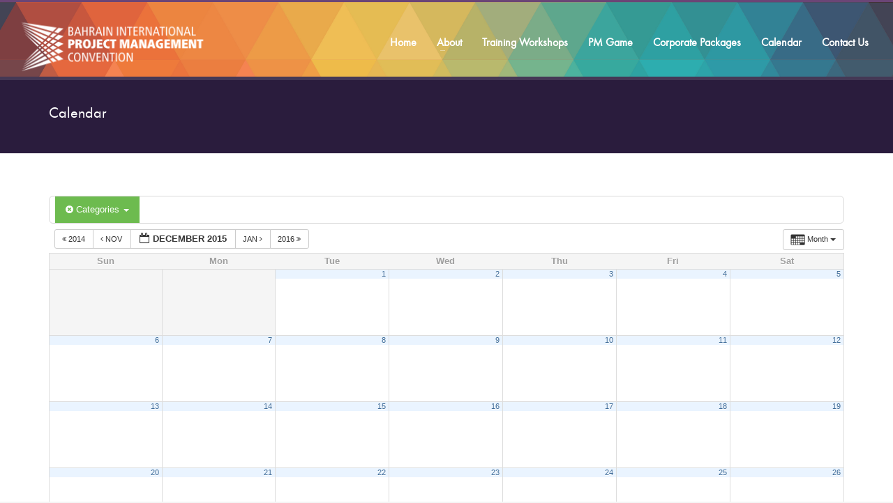

--- FILE ---
content_type: text/html; charset=UTF-8
request_url: https://pmc.bibf.com/calendar/action~month/exact_date~1450731600/cat_ids~17,7/request_format~json/
body_size: 67481
content:
<!DOCTYPE html>
<html lang="en-US">
<head>
<meta charset="UTF-8"/>
<meta name="twitter:widgets:csp" content="on"/>
<link rel="profile" href="https://gmpg.org/xfn/11"/>
<link rel="pingback" href="https://pmc.bibf.com/xmlrpc.php"/>

<meta name='robots' content='index, follow, max-image-preview:large, max-snippet:-1, max-video-preview:-1' />
<!--[if lt IE 9]><script>var rfbwp_ie_8 = true;</script><![endif]-->
	<!-- This site is optimized with the Yoast SEO plugin v26.7 - https://yoast.com/wordpress/plugins/seo/ -->
	<title>Calendar - Bahrain International Project Management Convention Conference</title>
	<link rel="canonical" href="https://pmc.bibf.com/calendar/" />
	<meta property="og:locale" content="en_US" />
	<meta property="og:type" content="article" />
	<meta property="og:title" content="Calendar - Bahrain International Project Management Convention Conference" />
	<meta property="og:url" content="https://pmc.bibf.com/calendar/" />
	<meta property="og:site_name" content="Bahrain International Project Management Convention Conference" />
	<meta property="article:publisher" content="https://www.facebook.com/thebibf/" />
	<meta property="article:modified_time" content="2016-06-20T10:01:57+00:00" />
	<meta name="twitter:card" content="summary_large_image" />
	<meta name="twitter:site" content="@TheBIBF" />
	<script type="application/ld+json" class="yoast-schema-graph">{"@context":"https://schema.org","@graph":[{"@type":"WebPage","@id":"https://pmc.bibf.com/calendar/","url":"https://pmc.bibf.com/calendar/","name":"Calendar - Bahrain International Project Management Convention Conference","isPartOf":{"@id":"https://pmc.bibf.com/#website"},"datePublished":"2016-06-19T11:25:55+00:00","dateModified":"2016-06-20T10:01:57+00:00","breadcrumb":{"@id":"https://pmc.bibf.com/calendar/#breadcrumb"},"inLanguage":"en-US","potentialAction":[{"@type":"ReadAction","target":["https://pmc.bibf.com/calendar/"]}]},{"@type":"BreadcrumbList","@id":"https://pmc.bibf.com/calendar/#breadcrumb","itemListElement":[{"@type":"ListItem","position":1,"name":"Home","item":"https://pmc.bibf.com/"},{"@type":"ListItem","position":2,"name":"Calendar"}]},{"@type":"WebSite","@id":"https://pmc.bibf.com/#website","url":"https://pmc.bibf.com/","name":"Bahrain International Project Management Convention Conference","description":"Bahrain International Project Management Convention Conference","potentialAction":[{"@type":"SearchAction","target":{"@type":"EntryPoint","urlTemplate":"https://pmc.bibf.com/?s={search_term_string}"},"query-input":{"@type":"PropertyValueSpecification","valueRequired":true,"valueName":"search_term_string"}}],"inLanguage":"en-US"}]}</script>
	<!-- / Yoast SEO plugin. -->


<link rel='dns-prefetch' href='//fonts.googleapis.com' />
<link rel="alternate" type="application/rss+xml" title="Bahrain International Project Management Convention Conference &raquo; Feed" href="https://pmc.bibf.com/feed/" />
<link rel="alternate" title="oEmbed (JSON)" type="application/json+oembed" href="https://pmc.bibf.com/wp-json/oembed/1.0/embed?url=https%3A%2F%2Fpmc.bibf.com%2Fcalendar%2F" />
<link rel="alternate" title="oEmbed (XML)" type="text/xml+oembed" href="https://pmc.bibf.com/wp-json/oembed/1.0/embed?url=https%3A%2F%2Fpmc.bibf.com%2Fcalendar%2F&#038;format=xml" />
<style id='wp-img-auto-sizes-contain-inline-css' type='text/css'>
img:is([sizes=auto i],[sizes^="auto," i]){contain-intrinsic-size:3000px 1500px}
/*# sourceURL=wp-img-auto-sizes-contain-inline-css */
</style>
<link rel='stylesheet' id='ai1ec_style-css' href='//pmc.bibf.com/wp-content/plugins/all-in-one-event-calendar/public/themes-ai1ec/vortex/css/ai1ec_parsed_css.css?ver=3.0.0' type='text/css' media='all' />
<link rel='stylesheet' id='zn_all_g_fonts-css' href='//fonts.googleapis.com/css?family=Roboto%3A300%2Cregular%2C700%2C900%7CMontserrat&#038;ver=6.9' type='text/css' media='all' />
<style id='wp-emoji-styles-inline-css' type='text/css'>

	img.wp-smiley, img.emoji {
		display: inline !important;
		border: none !important;
		box-shadow: none !important;
		height: 1em !important;
		width: 1em !important;
		margin: 0 0.07em !important;
		vertical-align: -0.1em !important;
		background: none !important;
		padding: 0 !important;
	}
/*# sourceURL=wp-emoji-styles-inline-css */
</style>
<link rel='stylesheet' id='wp-block-library-css' href='https://pmc.bibf.com/wp-includes/css/dist/block-library/style.min.css?ver=6.9' type='text/css' media='all' />
<style id='global-styles-inline-css' type='text/css'>
:root{--wp--preset--aspect-ratio--square: 1;--wp--preset--aspect-ratio--4-3: 4/3;--wp--preset--aspect-ratio--3-4: 3/4;--wp--preset--aspect-ratio--3-2: 3/2;--wp--preset--aspect-ratio--2-3: 2/3;--wp--preset--aspect-ratio--16-9: 16/9;--wp--preset--aspect-ratio--9-16: 9/16;--wp--preset--color--black: #000000;--wp--preset--color--cyan-bluish-gray: #abb8c3;--wp--preset--color--white: #ffffff;--wp--preset--color--pale-pink: #f78da7;--wp--preset--color--vivid-red: #cf2e2e;--wp--preset--color--luminous-vivid-orange: #ff6900;--wp--preset--color--luminous-vivid-amber: #fcb900;--wp--preset--color--light-green-cyan: #7bdcb5;--wp--preset--color--vivid-green-cyan: #00d084;--wp--preset--color--pale-cyan-blue: #8ed1fc;--wp--preset--color--vivid-cyan-blue: #0693e3;--wp--preset--color--vivid-purple: #9b51e0;--wp--preset--gradient--vivid-cyan-blue-to-vivid-purple: linear-gradient(135deg,rgb(6,147,227) 0%,rgb(155,81,224) 100%);--wp--preset--gradient--light-green-cyan-to-vivid-green-cyan: linear-gradient(135deg,rgb(122,220,180) 0%,rgb(0,208,130) 100%);--wp--preset--gradient--luminous-vivid-amber-to-luminous-vivid-orange: linear-gradient(135deg,rgb(252,185,0) 0%,rgb(255,105,0) 100%);--wp--preset--gradient--luminous-vivid-orange-to-vivid-red: linear-gradient(135deg,rgb(255,105,0) 0%,rgb(207,46,46) 100%);--wp--preset--gradient--very-light-gray-to-cyan-bluish-gray: linear-gradient(135deg,rgb(238,238,238) 0%,rgb(169,184,195) 100%);--wp--preset--gradient--cool-to-warm-spectrum: linear-gradient(135deg,rgb(74,234,220) 0%,rgb(151,120,209) 20%,rgb(207,42,186) 40%,rgb(238,44,130) 60%,rgb(251,105,98) 80%,rgb(254,248,76) 100%);--wp--preset--gradient--blush-light-purple: linear-gradient(135deg,rgb(255,206,236) 0%,rgb(152,150,240) 100%);--wp--preset--gradient--blush-bordeaux: linear-gradient(135deg,rgb(254,205,165) 0%,rgb(254,45,45) 50%,rgb(107,0,62) 100%);--wp--preset--gradient--luminous-dusk: linear-gradient(135deg,rgb(255,203,112) 0%,rgb(199,81,192) 50%,rgb(65,88,208) 100%);--wp--preset--gradient--pale-ocean: linear-gradient(135deg,rgb(255,245,203) 0%,rgb(182,227,212) 50%,rgb(51,167,181) 100%);--wp--preset--gradient--electric-grass: linear-gradient(135deg,rgb(202,248,128) 0%,rgb(113,206,126) 100%);--wp--preset--gradient--midnight: linear-gradient(135deg,rgb(2,3,129) 0%,rgb(40,116,252) 100%);--wp--preset--font-size--small: 13px;--wp--preset--font-size--medium: 20px;--wp--preset--font-size--large: 36px;--wp--preset--font-size--x-large: 42px;--wp--preset--spacing--20: 0.44rem;--wp--preset--spacing--30: 0.67rem;--wp--preset--spacing--40: 1rem;--wp--preset--spacing--50: 1.5rem;--wp--preset--spacing--60: 2.25rem;--wp--preset--spacing--70: 3.38rem;--wp--preset--spacing--80: 5.06rem;--wp--preset--shadow--natural: 6px 6px 9px rgba(0, 0, 0, 0.2);--wp--preset--shadow--deep: 12px 12px 50px rgba(0, 0, 0, 0.4);--wp--preset--shadow--sharp: 6px 6px 0px rgba(0, 0, 0, 0.2);--wp--preset--shadow--outlined: 6px 6px 0px -3px rgb(255, 255, 255), 6px 6px rgb(0, 0, 0);--wp--preset--shadow--crisp: 6px 6px 0px rgb(0, 0, 0);}:where(.is-layout-flex){gap: 0.5em;}:where(.is-layout-grid){gap: 0.5em;}body .is-layout-flex{display: flex;}.is-layout-flex{flex-wrap: wrap;align-items: center;}.is-layout-flex > :is(*, div){margin: 0;}body .is-layout-grid{display: grid;}.is-layout-grid > :is(*, div){margin: 0;}:where(.wp-block-columns.is-layout-flex){gap: 2em;}:where(.wp-block-columns.is-layout-grid){gap: 2em;}:where(.wp-block-post-template.is-layout-flex){gap: 1.25em;}:where(.wp-block-post-template.is-layout-grid){gap: 1.25em;}.has-black-color{color: var(--wp--preset--color--black) !important;}.has-cyan-bluish-gray-color{color: var(--wp--preset--color--cyan-bluish-gray) !important;}.has-white-color{color: var(--wp--preset--color--white) !important;}.has-pale-pink-color{color: var(--wp--preset--color--pale-pink) !important;}.has-vivid-red-color{color: var(--wp--preset--color--vivid-red) !important;}.has-luminous-vivid-orange-color{color: var(--wp--preset--color--luminous-vivid-orange) !important;}.has-luminous-vivid-amber-color{color: var(--wp--preset--color--luminous-vivid-amber) !important;}.has-light-green-cyan-color{color: var(--wp--preset--color--light-green-cyan) !important;}.has-vivid-green-cyan-color{color: var(--wp--preset--color--vivid-green-cyan) !important;}.has-pale-cyan-blue-color{color: var(--wp--preset--color--pale-cyan-blue) !important;}.has-vivid-cyan-blue-color{color: var(--wp--preset--color--vivid-cyan-blue) !important;}.has-vivid-purple-color{color: var(--wp--preset--color--vivid-purple) !important;}.has-black-background-color{background-color: var(--wp--preset--color--black) !important;}.has-cyan-bluish-gray-background-color{background-color: var(--wp--preset--color--cyan-bluish-gray) !important;}.has-white-background-color{background-color: var(--wp--preset--color--white) !important;}.has-pale-pink-background-color{background-color: var(--wp--preset--color--pale-pink) !important;}.has-vivid-red-background-color{background-color: var(--wp--preset--color--vivid-red) !important;}.has-luminous-vivid-orange-background-color{background-color: var(--wp--preset--color--luminous-vivid-orange) !important;}.has-luminous-vivid-amber-background-color{background-color: var(--wp--preset--color--luminous-vivid-amber) !important;}.has-light-green-cyan-background-color{background-color: var(--wp--preset--color--light-green-cyan) !important;}.has-vivid-green-cyan-background-color{background-color: var(--wp--preset--color--vivid-green-cyan) !important;}.has-pale-cyan-blue-background-color{background-color: var(--wp--preset--color--pale-cyan-blue) !important;}.has-vivid-cyan-blue-background-color{background-color: var(--wp--preset--color--vivid-cyan-blue) !important;}.has-vivid-purple-background-color{background-color: var(--wp--preset--color--vivid-purple) !important;}.has-black-border-color{border-color: var(--wp--preset--color--black) !important;}.has-cyan-bluish-gray-border-color{border-color: var(--wp--preset--color--cyan-bluish-gray) !important;}.has-white-border-color{border-color: var(--wp--preset--color--white) !important;}.has-pale-pink-border-color{border-color: var(--wp--preset--color--pale-pink) !important;}.has-vivid-red-border-color{border-color: var(--wp--preset--color--vivid-red) !important;}.has-luminous-vivid-orange-border-color{border-color: var(--wp--preset--color--luminous-vivid-orange) !important;}.has-luminous-vivid-amber-border-color{border-color: var(--wp--preset--color--luminous-vivid-amber) !important;}.has-light-green-cyan-border-color{border-color: var(--wp--preset--color--light-green-cyan) !important;}.has-vivid-green-cyan-border-color{border-color: var(--wp--preset--color--vivid-green-cyan) !important;}.has-pale-cyan-blue-border-color{border-color: var(--wp--preset--color--pale-cyan-blue) !important;}.has-vivid-cyan-blue-border-color{border-color: var(--wp--preset--color--vivid-cyan-blue) !important;}.has-vivid-purple-border-color{border-color: var(--wp--preset--color--vivid-purple) !important;}.has-vivid-cyan-blue-to-vivid-purple-gradient-background{background: var(--wp--preset--gradient--vivid-cyan-blue-to-vivid-purple) !important;}.has-light-green-cyan-to-vivid-green-cyan-gradient-background{background: var(--wp--preset--gradient--light-green-cyan-to-vivid-green-cyan) !important;}.has-luminous-vivid-amber-to-luminous-vivid-orange-gradient-background{background: var(--wp--preset--gradient--luminous-vivid-amber-to-luminous-vivid-orange) !important;}.has-luminous-vivid-orange-to-vivid-red-gradient-background{background: var(--wp--preset--gradient--luminous-vivid-orange-to-vivid-red) !important;}.has-very-light-gray-to-cyan-bluish-gray-gradient-background{background: var(--wp--preset--gradient--very-light-gray-to-cyan-bluish-gray) !important;}.has-cool-to-warm-spectrum-gradient-background{background: var(--wp--preset--gradient--cool-to-warm-spectrum) !important;}.has-blush-light-purple-gradient-background{background: var(--wp--preset--gradient--blush-light-purple) !important;}.has-blush-bordeaux-gradient-background{background: var(--wp--preset--gradient--blush-bordeaux) !important;}.has-luminous-dusk-gradient-background{background: var(--wp--preset--gradient--luminous-dusk) !important;}.has-pale-ocean-gradient-background{background: var(--wp--preset--gradient--pale-ocean) !important;}.has-electric-grass-gradient-background{background: var(--wp--preset--gradient--electric-grass) !important;}.has-midnight-gradient-background{background: var(--wp--preset--gradient--midnight) !important;}.has-small-font-size{font-size: var(--wp--preset--font-size--small) !important;}.has-medium-font-size{font-size: var(--wp--preset--font-size--medium) !important;}.has-large-font-size{font-size: var(--wp--preset--font-size--large) !important;}.has-x-large-font-size{font-size: var(--wp--preset--font-size--x-large) !important;}
/*# sourceURL=global-styles-inline-css */
</style>

<style id='classic-theme-styles-inline-css' type='text/css'>
/*! This file is auto-generated */
.wp-block-button__link{color:#fff;background-color:#32373c;border-radius:9999px;box-shadow:none;text-decoration:none;padding:calc(.667em + 2px) calc(1.333em + 2px);font-size:1.125em}.wp-block-file__button{background:#32373c;color:#fff;text-decoration:none}
/*# sourceURL=/wp-includes/css/classic-themes.min.css */
</style>
<link rel='stylesheet' id='rfbwp-fontawesome-css' href='https://pmc.bibf.com/wp-content/plugins/responsive-flipbook/assets/fonts/font-awesome.css?ver=2.5.0' type='text/css' media='all' />
<link rel='stylesheet' id='rfbwp-et_icons-css' href='https://pmc.bibf.com/wp-content/plugins/responsive-flipbook/assets/fonts/et-icons.css?ver=2.5.0' type='text/css' media='all' />
<link rel='stylesheet' id='rfbwp-et_line-css' href='https://pmc.bibf.com/wp-content/plugins/responsive-flipbook/assets/fonts/et-line.css?ver=2.5.0' type='text/css' media='all' />
<link rel='stylesheet' id='rfbwp-styles-css' href='https://pmc.bibf.com/wp-content/plugins/responsive-flipbook/assets/css/style.min.css?ver=2.5.0' type='text/css' media='all' />
<link rel='stylesheet' id='kallyas-styles-css' href='https://pmc.bibf.com/wp-content/themes/kallyas/style.css?ver=4.20.0' type='text/css' media='all' />
<link rel='stylesheet' id='th-bootstrap-styles-css' href='https://pmc.bibf.com/wp-content/themes/kallyas/css/bootstrap.min.css?ver=4.20.0' type='text/css' media='all' />
<link rel='stylesheet' id='th-theme-template-styles-css' href='https://pmc.bibf.com/wp-content/themes/kallyas/css/template.min.css?ver=4.20.0' type='text/css' media='all' />
<link rel='stylesheet' id='zion-frontend-css' href='https://pmc.bibf.com/wp-content/themes/kallyas/framework/zion-builder/assets/css/znb_frontend.css?ver=1.2.1' type='text/css' media='all' />
<link rel='stylesheet' id='170-layout.css-css' href='https://pmc.bibf.com/wp-content/uploads/zion-builder/cache/170-layout.css?ver=77e69399334cf291788afca8e19b4948' type='text/css' media='all' />
<link rel='stylesheet' id='th-theme-print-stylesheet-css' href='https://pmc.bibf.com/wp-content/themes/kallyas/css/print.css?ver=4.20.0' type='text/css' media='print' />
<link rel='stylesheet' id='th-theme-options-styles-css' href='//pmc.bibf.com/wp-content/uploads/zn_dynamic.css?ver=1745748553' type='text/css' media='all' />
<script type="text/javascript" src="https://pmc.bibf.com/wp-content/plugins/all-in-one-event-calendar/public/js_cache/calendar.js?ver=3.0.0" id="ai1ec_requirejs-js"></script>
<script type="text/javascript" src="https://pmc.bibf.com/wp-includes/js/jquery/jquery.min.js?ver=3.7.1" id="jquery-core-js"></script>
<script type="text/javascript" src="https://pmc.bibf.com/wp-includes/js/jquery/jquery-migrate.min.js?ver=3.4.1" id="jquery-migrate-js"></script>
<script type="text/javascript" id="ion-sound-js-extra">
/* <![CDATA[ */
var mpcthLocalize = {"soundsPath":"https://pmc.bibf.com/wp-content/plugins/responsive-flipbook/assets/sounds/","downloadPath":"https://pmc.bibf.com/wp-content/plugins/responsive-flipbook/includes/download.php?file="};
//# sourceURL=ion-sound-js-extra
/* ]]> */
</script>
<script type="text/javascript" src="https://pmc.bibf.com/wp-content/plugins/responsive-flipbook/assets/js/ion.sound.min.js?ver=2.5.0" id="ion-sound-js"></script>
<script type="text/javascript" src="https://pmc.bibf.com/wp-content/plugins/responsive-flipbook/assets/js/jquery.doubletap.js?ver=2.5.0" id="jquery-doubletab-js"></script>
<script type="text/javascript" src="//pmc.bibf.com/wp-content/plugins/revslider/sr6/assets/js/rbtools.min.js?ver=6.7.29" async id="tp-tools-js"></script>
<script type="text/javascript" src="//pmc.bibf.com/wp-content/plugins/revslider/sr6/assets/js/rs6.min.js?ver=6.7.31" async id="revmin-js"></script>
<link rel="https://api.w.org/" href="https://pmc.bibf.com/wp-json/" /><link rel="alternate" title="JSON" type="application/json" href="https://pmc.bibf.com/wp-json/wp/v2/pages/170" /><link rel="EditURI" type="application/rsd+xml" title="RSD" href="https://pmc.bibf.com/xmlrpc.php?rsd" />
<meta name="generator" content="WordPress 6.9" />
<link rel='shortlink' href='https://pmc.bibf.com/?p=170' />
<script src="https://cmp.osano.com/AzqNJqSNnL4hp1kDH/c70152dc-f218-4e57-a527-bafa9fa78fda/osano.js?language=&variant=three"></script>		<meta name="theme-color"
				content="#6b4576">
				<meta name="viewport" content="width=device-width, initial-scale=1, maximum-scale=1"/>
		
		<!--[if lte IE 8]>
		<script type="text/javascript">
			var $buoop = {
				vs: {i: 10, f: 25, o: 12.1, s: 7, n: 9}
			};

			$buoop.ol = window.onload;

			window.onload = function () {
				try {
					if ($buoop.ol) {
						$buoop.ol()
					}
				}
				catch (e) {
				}

				var e = document.createElement("script");
				e.setAttribute("type", "text/javascript");
				e.setAttribute("src", "https://browser-update.org/update.js");
				document.body.appendChild(e);
			};
		</script>
		<![endif]-->

		<!-- for IE6-8 support of HTML5 elements -->
		<!--[if lt IE 9]>
		<script src="//html5shim.googlecode.com/svn/trunk/html5.js"></script>
		<![endif]-->
		
	<!-- Fallback for animating in viewport -->
	<noscript>
		<style type="text/css" media="screen">
			.zn-animateInViewport {visibility: visible;}
		</style>
	</noscript>
	<meta name="generator" content="Powered by Slider Revolution 6.7.31 - responsive, Mobile-Friendly Slider Plugin for WordPress with comfortable drag and drop interface." />
<link rel="icon" href="https://pmc.bibf.com/wp-content/uploads/2016/08/cropped-imageedit_26_3303101487-32x32.png" sizes="32x32" />
<link rel="icon" href="https://pmc.bibf.com/wp-content/uploads/2016/08/cropped-imageedit_26_3303101487-192x192.png" sizes="192x192" />
<link rel="apple-touch-icon" href="https://pmc.bibf.com/wp-content/uploads/2016/08/cropped-imageedit_26_3303101487-180x180.png" />
<meta name="msapplication-TileImage" content="https://pmc.bibf.com/wp-content/uploads/2016/08/cropped-imageedit_26_3303101487-270x270.png" />
<script>function setREVStartSize(e){
			//window.requestAnimationFrame(function() {
				window.RSIW = window.RSIW===undefined ? window.innerWidth : window.RSIW;
				window.RSIH = window.RSIH===undefined ? window.innerHeight : window.RSIH;
				try {
					var pw = document.getElementById(e.c).parentNode.offsetWidth,
						newh;
					pw = pw===0 || isNaN(pw) || (e.l=="fullwidth" || e.layout=="fullwidth") ? window.RSIW : pw;
					e.tabw = e.tabw===undefined ? 0 : parseInt(e.tabw);
					e.thumbw = e.thumbw===undefined ? 0 : parseInt(e.thumbw);
					e.tabh = e.tabh===undefined ? 0 : parseInt(e.tabh);
					e.thumbh = e.thumbh===undefined ? 0 : parseInt(e.thumbh);
					e.tabhide = e.tabhide===undefined ? 0 : parseInt(e.tabhide);
					e.thumbhide = e.thumbhide===undefined ? 0 : parseInt(e.thumbhide);
					e.mh = e.mh===undefined || e.mh=="" || e.mh==="auto" ? 0 : parseInt(e.mh,0);
					if(e.layout==="fullscreen" || e.l==="fullscreen")
						newh = Math.max(e.mh,window.RSIH);
					else{
						e.gw = Array.isArray(e.gw) ? e.gw : [e.gw];
						for (var i in e.rl) if (e.gw[i]===undefined || e.gw[i]===0) e.gw[i] = e.gw[i-1];
						e.gh = e.el===undefined || e.el==="" || (Array.isArray(e.el) && e.el.length==0)? e.gh : e.el;
						e.gh = Array.isArray(e.gh) ? e.gh : [e.gh];
						for (var i in e.rl) if (e.gh[i]===undefined || e.gh[i]===0) e.gh[i] = e.gh[i-1];
											
						var nl = new Array(e.rl.length),
							ix = 0,
							sl;
						e.tabw = e.tabhide>=pw ? 0 : e.tabw;
						e.thumbw = e.thumbhide>=pw ? 0 : e.thumbw;
						e.tabh = e.tabhide>=pw ? 0 : e.tabh;
						e.thumbh = e.thumbhide>=pw ? 0 : e.thumbh;
						for (var i in e.rl) nl[i] = e.rl[i]<window.RSIW ? 0 : e.rl[i];
						sl = nl[0];
						for (var i in nl) if (sl>nl[i] && nl[i]>0) { sl = nl[i]; ix=i;}
						var m = pw>(e.gw[ix]+e.tabw+e.thumbw) ? 1 : (pw-(e.tabw+e.thumbw)) / (e.gw[ix]);
						newh =  (e.gh[ix] * m) + (e.tabh + e.thumbh);
					}
					var el = document.getElementById(e.c);
					if (el!==null && el) el.style.height = newh+"px";
					el = document.getElementById(e.c+"_wrapper");
					if (el!==null && el) {
						el.style.height = newh+"px";
						el.style.display = "block";
					}
				} catch(e){
					console.log("Failure at Presize of Slider:" + e)
				}
			//});
		  };</script>
<script>
  (function(i,s,o,g,r,a,m){i['GoogleAnalyticsObject']=r;i[r]=i[r]||function(){
  (i[r].q=i[r].q||[]).push(arguments)},i[r].l=1*new Date();a=s.createElement(o),
  m=s.getElementsByTagName(o)[0];a.async=1;a.src=g;m.parentNode.insertBefore(a,m)
  })(window,document,'script','https://www.google-analytics.com/analytics.js','ga');

  ga('create', 'UA-82455721-1', 'auto');
  ga('send', 'pageview');

</script>
<script src="https://cmp.osano.com/AzqNJqSNnL4hp1kDH/c70152dc-f218-4e57-a527-bafa9fa78fda/osano.js"></script><link rel='stylesheet' id='rs-plugin-settings-css' href='//pmc.bibf.com/wp-content/plugins/revslider/sr6/assets/css/rs6.css?ver=6.7.31' type='text/css' media='all' />
<style id='rs-plugin-settings-inline-css' type='text/css'>
#rs-demo-id {}
/*# sourceURL=rs-plugin-settings-inline-css */
</style>
</head>

<body data-rsssl=1  class="wp-singular page-template-default page page-id-170 wp-theme-kallyas res1170 kl-skin--light" itemscope="itemscope" itemtype="https://schema.org/WebPage" >


<div class="login_register_stuff"></div><!-- end login register stuff -->		<div id="fb-root"></div>
		<script>(function (d, s, id) {
			var js, fjs = d.getElementsByTagName(s)[0];
			if (d.getElementById(id)) {return;}
			js = d.createElement(s); js.id = id;
			js.src = "https://connect.facebook.net/en_US/sdk.js#xfbml=1&version=v3.0";
			fjs.parentNode.insertBefore(js, fjs);
		}(document, 'script', 'facebook-jssdk'));</script>
		

<div id="page_wrapper">

<header id="header" class="site-header  style6    header--no-stick headerstyle-xs--image_color  sticky-resize headerstyle--image_color site-header--absolute nav-th--light siteheader-classic siteheader-classic-normal sheader-sh--dark"  >
		<div class="site-header-wrapper sticky-top-area">

		<div class="kl-top-header site-header-main-wrapper clearfix  header-no-top  sh--dark">

			<div class="container siteheader-container header--oldstyles">

				<div class="fxb-row fxb-row-col-sm">

										<div class='fxb-col fxb fxb-center-x fxb-center-y fxb-basis-auto fxb-grow-0'>
								<div id="logo-container" class="logo-container  hasHoverMe logosize--contain zn-original-logo">
			<!-- Logo -->
			<h3 class='site-logo logo ' id='logo'><a href='https://pmc.bibf.com/' class='site-logo-anch'><img class="logo-img site-logo-img" src="https://pmc.bibf.com/wp-content/uploads/2016/08/logo-trans.png"  alt="Bahrain International Project Management Convention Conference" title="Bahrain International Project Management Convention Conference" data-mobile-logo="https://pmc.bibf.com/wp-content/uploads/2016/08/13200-1.png" /></a></h3>			<!-- InfoCard -->
					</div>

							</div>
					
					<div class='fxb-col fxb-basis-auto'>

						


<div class="fxb-row site-header-row site-header-main ">

	<div class='fxb-col fxb fxb-start-x fxb-center-y fxb-basis-auto site-header-col-left site-header-main-left'>
			</div>

	<div class='fxb-col fxb fxb-center-x fxb-center-y fxb-basis-auto site-header-col-center site-header-main-center'>
			</div>

	<div class='fxb-col fxb fxb-end-x fxb-center-y fxb-basis-auto site-header-col-right site-header-main-right'>

		<div class='fxb-col fxb fxb-end-x fxb-center-y fxb-basis-auto site-header-main-right-top'>
								<div class="sh-component main-menu-wrapper" role="navigation" itemscope="itemscope" itemtype="https://schema.org/SiteNavigationElement" >

					<div class="zn-res-menuwrapper">
			<a href="#" class="zn-res-trigger zn-menuBurger zn-menuBurger--3--s zn-menuBurger--anim1 " id="zn-res-trigger">
				<span></span>
				<span></span>
				<span></span>
			</a>
		</div><!-- end responsive menu -->
		<div id="main-menu" class="main-nav mainnav--sidepanel mainnav--active-text mainnav--pointer-dash nav-mm--dark zn_mega_wrapper "><ul id="menu-main-menu" class="main-menu main-menu-nav zn_mega_menu "><li id="menu-item-613" class="main-menu-item menu-item menu-item-type-post_type menu-item-object-page menu-item-home menu-item-613  main-menu-item-top  menu-item-even menu-item-depth-0"><a href="https://pmc.bibf.com/" class=" main-menu-link main-menu-link-top"><span>Home</span></a></li>
<li id="menu-item-1297" class="main-menu-item menu-item menu-item-type-custom menu-item-object-custom menu-item-has-children menu-item-1297  main-menu-item-top  menu-item-even menu-item-depth-0"><a href="#" class=" main-menu-link main-menu-link-top"><span>About</span></a>
<ul class="sub-menu clearfix">
	<li id="menu-item-1129" class="main-menu-item menu-item menu-item-type-post_type menu-item-object-page menu-item-1129  main-menu-item-sub  menu-item-odd menu-item-depth-1"><a href="https://pmc.bibf.com/the-convention/" class=" main-menu-link main-menu-link-sub"><span>The Convention</span></a></li>
	<li id="menu-item-1130" class="main-menu-item menu-item menu-item-type-post_type menu-item-object-page menu-item-1130  main-menu-item-sub  menu-item-odd menu-item-depth-1"><a href="https://pmc.bibf.com/committees/" class=" main-menu-link main-menu-link-sub"><span>Committees</span></a></li>
	<li id="menu-item-1133" class="main-menu-item menu-item menu-item-type-post_type menu-item-object-page menu-item-1133  main-menu-item-sub  menu-item-odd menu-item-depth-1"><a href="https://pmc.bibf.com/leading-trainers/" class=" main-menu-link main-menu-link-sub"><span>Trainers</span></a></li>
	<li id="menu-item-1135" class="main-menu-item menu-item menu-item-type-post_type menu-item-object-page menu-item-1135  main-menu-item-sub  menu-item-odd menu-item-depth-1"><a href="https://pmc.bibf.com/organisers-partners/" class=" main-menu-link main-menu-link-sub"><span>Organisers &#038; Partners</span></a></li>
</ul>
</li>
<li id="menu-item-1136" class="main-menu-item menu-item menu-item-type-post_type menu-item-object-page menu-item-1136  main-menu-item-top  menu-item-even menu-item-depth-0"><a href="https://pmc.bibf.com/workshops/" class=" main-menu-link main-menu-link-top"><span>Training Workshops</span></a></li>
<li id="menu-item-268" class="main-menu-item menu-item menu-item-type-post_type menu-item-object-page menu-item-268  main-menu-item-top  menu-item-even menu-item-depth-0"><a href="https://pmc.bibf.com/pm-games/" class=" main-menu-link main-menu-link-top"><span>PM Game</span></a></li>
<li id="menu-item-659" class="main-menu-item menu-item menu-item-type-post_type menu-item-object-page menu-item-659  main-menu-item-top  menu-item-even menu-item-depth-0"><a href="https://pmc.bibf.com/corporate-packages/" class=" main-menu-link main-menu-link-top"><span>Corporate Packages</span></a></li>
<li id="menu-item-326" class="main-menu-item menu-item menu-item-type-post_type menu-item-object-page current-menu-item page_item page-item-170 current_page_item menu-item-326 active  main-menu-item-top  menu-item-even menu-item-depth-0"><a href="https://pmc.bibf.com/calendar/" class=" main-menu-link main-menu-link-top"><span>Calendar</span></a></li>
<li id="menu-item-275" class="main-menu-item menu-item menu-item-type-post_type menu-item-object-page menu-item-275  main-menu-item-top  menu-item-even menu-item-depth-0"><a href="https://pmc.bibf.com/contact-us/" class=" main-menu-link main-menu-link-top"><span>Contact Us</span></a></li>
</ul></div>		</div>
		<!-- end main_menu -->
				</div>

		
	</div>

</div><!-- /.site-header-main -->


					</div>
				</div>
							</div><!-- /.siteheader-container -->
		</div><!-- /.site-header-main-wrapper -->

	</div><!-- /.site-header-wrapper -->
	</header>
<div class="zn_pb_wrapper clearfix zn_sortable_content" data-droplevel="0"><div id="page_header" class="page-subheader page-subheader--custom site-subheader-cst uh_0 eluid2af64d42 hidden-xs  psubhead-stheader--absolute sh-titles--left sh-tcolor--light">

    <div class="bgback"></div>

    <div class="zn-bgSource "  ><div class="zn-bgSource-image" style="background-image:url(https://pmc.bibf.com/wp-content/uploads/2016/09/Untitled-4-Copy.jpg);background-repeat:no-repeat;background-position:center center;background-size:cover;background-attachment:scroll"></div></div>
    <div class="th-sparkles"></div>

    <!-- DEFAULT HEADER STYLE -->
    <div class="ph-content-wrap">
        <div class="ph-content-v-center">
            <div>
                <div class="container">
                    <div class="row">
                        
                                            </div>
                    <!-- end row -->
                </div>
            </div>
        </div>
    </div>
    <div class="zn_header_bottom_style"></div></div>
<div id="page_header" class="page-subheader page-subheader--custom site-subheader-cst uh_0 eluida6abacd7  psubhead-stheader--absolute sh-titles--left sh-tcolor--light">

    <div class="bgback"></div>

    <div class="zn-bgSource "  ><div class="zn-bgSource-overlay" style="background-color:rgba(42,28,61,1)"></div></div>
    <div class="th-sparkles"></div>

    <!-- DEFAULT HEADER STYLE -->
    <div class="ph-content-wrap">
        <div class="ph-content-v-center">
            <div>
                <div class="container">
                    <div class="row">
                        
                                                <div class="col-sm-12">
                            <div class="subheader-titles">
                                <h2 class="subheader-maintitle" itemprop="headline" >Calendar</h2>                            </div>
                        </div>
                                            </div>
                    <!-- end row -->
                </div>
            </div>
        </div>
    </div>
    <div class="zn_header_bottom_style"></div></div>
		<section class="zn_section eluide41b4f46     section-sidemargins    section--no " id="eluide41b4f46"  >

			
			<div class="zn_section_size container zn-section-height--auto zn-section-content_algn--top ">

				<div class="row ">
					
		<div class="eluid7b18a799            col-md-12 col-sm-12   znColumnElement"  id="eluid7b18a799" >

			
			<div class="znColumnElement-innerWrapper-eluid7b18a799 znColumnElement-innerWrapper znColumnElement-innerWrapper--valign-top znColumnElement-innerWrapper--halign-left " >

				<div class="znColumnElement-innerContent">					<div class="zn_custom_html eluid516702f0 " ><!-- START All-in-One Event Calendar Plugin - Version 3.0.0 --> <div id="ai1ec-container" class="ai1ec-main-container "> <!-- AI1EC_PAGE_CONTENT_PLACEHOLDER --> <div id="ai1ec-calendar" class="timely ai1ec-calendar"> <div class="timely ai1ec-calendar-toolbar ai1ec-clearfix "> <ul class="ai1ec-nav ai1ec-nav-pills ai1ec-pull-left ai1ec-filters"> <li class="ai1ec-dropdown ai1ec-category-filter ai1ec-cat-filter ai1ec-active" data-slug="cat"> <a class="ai1ec-dropdown-toggle" data-toggle="ai1ec-dropdown"> <i class="ai1ec-fa ai1ec-fa-folder-open"></i> <span class="ai1ec-clear-filter ai1ec-tooltip-trigger" data-href="https://pmc.bibf.com/calendar/action~month/exact_date~1450731600/request_format~json/" data-type="jsonp" title="Clear category filter"> <i class="ai1ec-fa ai1ec-fa-times-circle"></i> </span> Categories <span class="ai1ec-caret"></span> </a> <div class="ai1ec-dropdown-menu"> <div data-term="9" > <a class="ai1ec-load-view ai1ec-category ai1ec-cat" data-type="jsonp" href="https://pmc.bibf.com/calendar/action~month/exact_date~1450731600/cat_ids~17,7,9/request_format~json/"> <span class="ai1ec-color-swatch ai1ec-tooltip-trigger" style="background:#f89a2e" title="Group 1"></span> Group 1 </a> </div> <div data-term="7" class="ai1ec-active" > <a class="ai1ec-load-view ai1ec-category ai1ec-cat" data-type="jsonp" href="https://pmc.bibf.com/calendar/action~month/exact_date~1450731600/cat_ids~17/request_format~json/"> <span class="ai1ec-color-swatch ai1ec-tooltip-trigger" style="background:#213f9a" title="Group 2"></span> Group 2 </a> </div> <div data-term="8" > <a class="ai1ec-load-view ai1ec-category ai1ec-cat" data-type="jsonp" href="https://pmc.bibf.com/calendar/action~month/exact_date~1450731600/cat_ids~17,7,8/request_format~json/"> <span class="ai1ec-color-swatch ai1ec-tooltip-trigger" style="background:#93be3d" title="Group 3"></span> Group 3 </a> </div> <div data-term="15" > <a class="ai1ec-load-view ai1ec-category ai1ec-cat" data-type="jsonp" href="https://pmc.bibf.com/calendar/action~month/exact_date~1450731600/cat_ids~17,7,15/request_format~json/"> <span class="ai1ec-color-swatch ai1ec-tooltip-trigger" style="background:#813489" title="Group 4"></span> Group 4 </a> </div> <div data-term="16" > <a class="ai1ec-load-view ai1ec-category ai1ec-cat" data-type="jsonp" href="https://pmc.bibf.com/calendar/action~month/exact_date~1450731600/cat_ids~17,7,16/request_format~json/"> <span class="ai1ec-color-swatch ai1ec-tooltip-trigger" style="background:#32a8db" title="Group 5"></span> Group 5 </a> </div> <div data-term="17" class="ai1ec-active" > <a class="ai1ec-load-view ai1ec-category ai1ec-cat" data-type="jsonp" href="https://pmc.bibf.com/calendar/action~month/exact_date~1450731600/cat_ids~7/request_format~json/"> <span class="ai1ec-color-swatch ai1ec-tooltip-trigger" style="background:#e85c25" title="Group 6"></span> Group 6 </a> </div> <div data-term="18" > <a class="ai1ec-load-view ai1ec-category ai1ec-cat" data-type="jsonp" href="https://pmc.bibf.com/calendar/action~month/exact_date~1450731600/cat_ids~17,7,18/request_format~json/"> <span class="ai1ec-color-swatch ai1ec-tooltip-trigger" style="background:#0db198" title="Group 7"></span> Group 7 </a> </div> </div> </li> </ul> <div class="ai1ec-pull-right"> </div> </div> <div id="ai1ec-calendar-view-container" class="ai1ec-calendar-view-container"> <div id="ai1ec-calendar-view-loading" class="ai1ec-loading ai1ec-calendar-view-loading"></div> <div id="ai1ec-calendar-view" class="ai1ec-calendar-view"> <div class="ai1ec-clearfix"> <div class="ai1ec-views-dropdown ai1ec-btn-group ai1ec-pull-right"> <a class="ai1ec-btn ai1ec-btn-sm ai1ec-btn-default ai1ec-dropdown-toggle" data-toggle="ai1ec-dropdown"> <i class="ai1ec-icon-month ai1ec-view-icon"></i> <span class="ai1ec-hidden-xs ai1ec-hidden-sm"> Month </span> <span class="ai1ec-caret"></span> </a> <div class="ai1ec-dropdown-menu"> <div class="" data-action="agenda"> <a id="ai1ec-view-agenda" data-type="jsonp" class="ai1ec-load-view agenda" href="https://pmc.bibf.com/calendar/action~agenda/exact_date~1450731600/cat_ids~17,7/request_format~json/"> <i class="ai1ec-icon-agenda ai1ec-view-icon"></i> <span class="ai1ec-hidden-xs ai1ec-hidden-sm"> Agenda </span> </a> </div> <div class="" data-action="oneday"> <a id="ai1ec-view-oneday" data-type="jsonp" class="ai1ec-load-view oneday" href="https://pmc.bibf.com/calendar/action~oneday/exact_date~1450731600/cat_ids~17,7/request_format~json/"> <i class="ai1ec-icon-oneday ai1ec-view-icon"></i> <span class="ai1ec-hidden-xs ai1ec-hidden-sm"> Day </span> </a> </div> <div class="ai1ec-active" data-action="month"> <a id="ai1ec-view-month" data-type="jsonp" class="ai1ec-load-view month" href="https://pmc.bibf.com/calendar/action~month/exact_date~1450731600/cat_ids~17,7/request_format~json/"> <i class="ai1ec-icon-month ai1ec-view-icon"></i> <span class="ai1ec-hidden-xs ai1ec-hidden-sm"> Month </span> </a> </div> <div class="" data-action="week"> <a id="ai1ec-view-week" data-type="jsonp" class="ai1ec-load-view week" href="https://pmc.bibf.com/calendar/action~week/exact_date~1450731600/cat_ids~17,7/request_format~json/"> <i class="ai1ec-icon-week ai1ec-view-icon"></i> <span class="ai1ec-hidden-xs ai1ec-hidden-sm"> Week </span> </a> </div> </div> </div> <div class="ai1ec-title-buttons ai1ec-btn-toolbar"> <div class="ai1ec-pagination ai1ec-btn-group"> <a class="ai1ec-prev-year ai1ec-load-view ai1ec-btn ai1ec-btn-sm ai1ec-btn-default " data-type="jsonp" href="https&#x3A;&#x2F;&#x2F;pmc.bibf.com&#x2F;calendar&#x2F;action&#x7E;month&#x2F;exact_date&#x7E;1417381200&#x2F;cat_ids&#x7E;17,7&#x2F;request_format&#x7E;json&#x2F;"> <i class="ai1ec-fa ai1ec-fa-angle-double-left"></i> 2014 </a> <a class="ai1ec-prev-month ai1ec-load-view ai1ec-btn ai1ec-btn-sm ai1ec-btn-default " data-type="jsonp" href="https&#x3A;&#x2F;&#x2F;pmc.bibf.com&#x2F;calendar&#x2F;action&#x7E;month&#x2F;exact_date&#x7E;1446325200&#x2F;cat_ids&#x7E;17,7&#x2F;request_format&#x7E;json&#x2F;"> <i class="ai1ec-fa ai1ec-fa-angle-left"></i> Nov </a> <a class="ai1ec-minical-trigger ai1ec-btn ai1ec-btn-sm ai1ec-btn-default ai1ec-tooltip-trigger" data-date="1/12/2015" data-date-format="d/m/yyyy" data-date-weekstart="0" href="#" data-href="https://pmc.bibf.com/calendar/action~month/exact_date~__DATE__/cat_ids~17,7/" data-lang="en-US" data-type="jsonp" title="Choose a date using calendar" > <i class="ai1ec-fa ai1ec-fa-calendar-o ai1ec-fa-fw ai1ec-fa-lg"></i> <span class="ai1ec-calendar-title">December 2015</span> <span class="ai1ec-calendar-title-short"></span> </a> <a class="ai1ec-next-month ai1ec-load-view ai1ec-btn ai1ec-btn-sm ai1ec-btn-default " data-type="jsonp" href="https&#x3A;&#x2F;&#x2F;pmc.bibf.com&#x2F;calendar&#x2F;action&#x7E;month&#x2F;exact_date&#x7E;1451595600&#x2F;cat_ids&#x7E;17,7&#x2F;request_format&#x7E;json&#x2F;"> Jan <i class="ai1ec-fa ai1ec-fa-angle-right"></i> </a> <a class="ai1ec-next-year ai1ec-load-view ai1ec-btn ai1ec-btn-sm ai1ec-btn-default " data-type="jsonp" href="https&#x3A;&#x2F;&#x2F;pmc.bibf.com&#x2F;calendar&#x2F;action&#x7E;month&#x2F;exact_date&#x7E;1480539600&#x2F;cat_ids&#x7E;17,7&#x2F;request_format&#x7E;json&#x2F;"> 2016 <i class="ai1ec-fa ai1ec-fa-angle-double-right"></i> </a> </div> </div> </div> <table class="ai1ec-month-view ai1ec-popover-boundary ai1ec-word-wrap"> <thead> <tr> <th scope="col" class="ai1ec-weekday">Sun</th> <th scope="col" class="ai1ec-weekday">Mon</th> <th scope="col" class="ai1ec-weekday">Tue</th> <th scope="col" class="ai1ec-weekday">Wed</th> <th scope="col" class="ai1ec-weekday">Thu</th> <th scope="col" class="ai1ec-weekday">Fri</th> <th scope="col" class="ai1ec-weekday">Sat</th> </tr> </thead> <tbody> <tr class="ai1ec-week"> <td class="ai1ec-empty"></td> <td class="ai1ec-empty"></td> <td > <div class="ai1ec-day-stretcher"></div> <div class="ai1ec-day"> <div class="ai1ec-date"> <a class="ai1ec-load-view" data-type="jsonp" href="https&#x3A;&#x2F;&#x2F;pmc.bibf.com&#x2F;calendar&#x2F;action&#x7E;oneday&#x2F;exact_date&#x7E;1-12-2015&#x2F;" >1</a> </div> </div> </td> <td > <div class="ai1ec-day"> <div class="ai1ec-date"> <a class="ai1ec-load-view" data-type="jsonp" href="https&#x3A;&#x2F;&#x2F;pmc.bibf.com&#x2F;calendar&#x2F;action&#x7E;oneday&#x2F;exact_date&#x7E;2-12-2015&#x2F;" >2</a> </div> </div> </td> <td > <div class="ai1ec-day"> <div class="ai1ec-date"> <a class="ai1ec-load-view" data-type="jsonp" href="https&#x3A;&#x2F;&#x2F;pmc.bibf.com&#x2F;calendar&#x2F;action&#x7E;oneday&#x2F;exact_date&#x7E;3-12-2015&#x2F;" >3</a> </div> </div> </td> <td > <div class="ai1ec-day"> <div class="ai1ec-date"> <a class="ai1ec-load-view" data-type="jsonp" href="https&#x3A;&#x2F;&#x2F;pmc.bibf.com&#x2F;calendar&#x2F;action&#x7E;oneday&#x2F;exact_date&#x7E;4-12-2015&#x2F;" >4</a> </div> </div> </td> <td > <div class="ai1ec-day"> <div class="ai1ec-date"> <a class="ai1ec-load-view" data-type="jsonp" href="https&#x3A;&#x2F;&#x2F;pmc.bibf.com&#x2F;calendar&#x2F;action&#x7E;oneday&#x2F;exact_date&#x7E;5-12-2015&#x2F;" >5</a> </div> </div> </td> </tr> <tr class="ai1ec-week"> <td > <div class="ai1ec-day-stretcher"></div> <div class="ai1ec-day"> <div class="ai1ec-date"> <a class="ai1ec-load-view" data-type="jsonp" href="https&#x3A;&#x2F;&#x2F;pmc.bibf.com&#x2F;calendar&#x2F;action&#x7E;oneday&#x2F;exact_date&#x7E;6-12-2015&#x2F;" >6</a> </div> </div> </td> <td > <div class="ai1ec-day"> <div class="ai1ec-date"> <a class="ai1ec-load-view" data-type="jsonp" href="https&#x3A;&#x2F;&#x2F;pmc.bibf.com&#x2F;calendar&#x2F;action&#x7E;oneday&#x2F;exact_date&#x7E;7-12-2015&#x2F;" >7</a> </div> </div> </td> <td > <div class="ai1ec-day"> <div class="ai1ec-date"> <a class="ai1ec-load-view" data-type="jsonp" href="https&#x3A;&#x2F;&#x2F;pmc.bibf.com&#x2F;calendar&#x2F;action&#x7E;oneday&#x2F;exact_date&#x7E;8-12-2015&#x2F;" >8</a> </div> </div> </td> <td > <div class="ai1ec-day"> <div class="ai1ec-date"> <a class="ai1ec-load-view" data-type="jsonp" href="https&#x3A;&#x2F;&#x2F;pmc.bibf.com&#x2F;calendar&#x2F;action&#x7E;oneday&#x2F;exact_date&#x7E;9-12-2015&#x2F;" >9</a> </div> </div> </td> <td > <div class="ai1ec-day"> <div class="ai1ec-date"> <a class="ai1ec-load-view" data-type="jsonp" href="https&#x3A;&#x2F;&#x2F;pmc.bibf.com&#x2F;calendar&#x2F;action&#x7E;oneday&#x2F;exact_date&#x7E;10-12-2015&#x2F;" >10</a> </div> </div> </td> <td > <div class="ai1ec-day"> <div class="ai1ec-date"> <a class="ai1ec-load-view" data-type="jsonp" href="https&#x3A;&#x2F;&#x2F;pmc.bibf.com&#x2F;calendar&#x2F;action&#x7E;oneday&#x2F;exact_date&#x7E;11-12-2015&#x2F;" >11</a> </div> </div> </td> <td > <div class="ai1ec-day"> <div class="ai1ec-date"> <a class="ai1ec-load-view" data-type="jsonp" href="https&#x3A;&#x2F;&#x2F;pmc.bibf.com&#x2F;calendar&#x2F;action&#x7E;oneday&#x2F;exact_date&#x7E;12-12-2015&#x2F;" >12</a> </div> </div> </td> </tr> <tr class="ai1ec-week"> <td > <div class="ai1ec-day-stretcher"></div> <div class="ai1ec-day"> <div class="ai1ec-date"> <a class="ai1ec-load-view" data-type="jsonp" href="https&#x3A;&#x2F;&#x2F;pmc.bibf.com&#x2F;calendar&#x2F;action&#x7E;oneday&#x2F;exact_date&#x7E;13-12-2015&#x2F;" >13</a> </div> </div> </td> <td > <div class="ai1ec-day"> <div class="ai1ec-date"> <a class="ai1ec-load-view" data-type="jsonp" href="https&#x3A;&#x2F;&#x2F;pmc.bibf.com&#x2F;calendar&#x2F;action&#x7E;oneday&#x2F;exact_date&#x7E;14-12-2015&#x2F;" >14</a> </div> </div> </td> <td > <div class="ai1ec-day"> <div class="ai1ec-date"> <a class="ai1ec-load-view" data-type="jsonp" href="https&#x3A;&#x2F;&#x2F;pmc.bibf.com&#x2F;calendar&#x2F;action&#x7E;oneday&#x2F;exact_date&#x7E;15-12-2015&#x2F;" >15</a> </div> </div> </td> <td > <div class="ai1ec-day"> <div class="ai1ec-date"> <a class="ai1ec-load-view" data-type="jsonp" href="https&#x3A;&#x2F;&#x2F;pmc.bibf.com&#x2F;calendar&#x2F;action&#x7E;oneday&#x2F;exact_date&#x7E;16-12-2015&#x2F;" >16</a> </div> </div> </td> <td > <div class="ai1ec-day"> <div class="ai1ec-date"> <a class="ai1ec-load-view" data-type="jsonp" href="https&#x3A;&#x2F;&#x2F;pmc.bibf.com&#x2F;calendar&#x2F;action&#x7E;oneday&#x2F;exact_date&#x7E;17-12-2015&#x2F;" >17</a> </div> </div> </td> <td > <div class="ai1ec-day"> <div class="ai1ec-date"> <a class="ai1ec-load-view" data-type="jsonp" href="https&#x3A;&#x2F;&#x2F;pmc.bibf.com&#x2F;calendar&#x2F;action&#x7E;oneday&#x2F;exact_date&#x7E;18-12-2015&#x2F;" >18</a> </div> </div> </td> <td > <div class="ai1ec-day"> <div class="ai1ec-date"> <a class="ai1ec-load-view" data-type="jsonp" href="https&#x3A;&#x2F;&#x2F;pmc.bibf.com&#x2F;calendar&#x2F;action&#x7E;oneday&#x2F;exact_date&#x7E;19-12-2015&#x2F;" >19</a> </div> </div> </td> </tr> <tr class="ai1ec-week"> <td > <div class="ai1ec-day-stretcher"></div> <div class="ai1ec-day"> <div class="ai1ec-date"> <a class="ai1ec-load-view" data-type="jsonp" href="https&#x3A;&#x2F;&#x2F;pmc.bibf.com&#x2F;calendar&#x2F;action&#x7E;oneday&#x2F;exact_date&#x7E;20-12-2015&#x2F;" >20</a> </div> </div> </td> <td > <div class="ai1ec-day"> <div class="ai1ec-date"> <a class="ai1ec-load-view" data-type="jsonp" href="https&#x3A;&#x2F;&#x2F;pmc.bibf.com&#x2F;calendar&#x2F;action&#x7E;oneday&#x2F;exact_date&#x7E;21-12-2015&#x2F;" >21</a> </div> </div> </td> <td > <div class="ai1ec-day"> <div class="ai1ec-date"> <a class="ai1ec-load-view" data-type="jsonp" href="https&#x3A;&#x2F;&#x2F;pmc.bibf.com&#x2F;calendar&#x2F;action&#x7E;oneday&#x2F;exact_date&#x7E;22-12-2015&#x2F;" >22</a> </div> </div> </td> <td > <div class="ai1ec-day"> <div class="ai1ec-date"> <a class="ai1ec-load-view" data-type="jsonp" href="https&#x3A;&#x2F;&#x2F;pmc.bibf.com&#x2F;calendar&#x2F;action&#x7E;oneday&#x2F;exact_date&#x7E;23-12-2015&#x2F;" >23</a> </div> </div> </td> <td > <div class="ai1ec-day"> <div class="ai1ec-date"> <a class="ai1ec-load-view" data-type="jsonp" href="https&#x3A;&#x2F;&#x2F;pmc.bibf.com&#x2F;calendar&#x2F;action&#x7E;oneday&#x2F;exact_date&#x7E;24-12-2015&#x2F;" >24</a> </div> </div> </td> <td > <div class="ai1ec-day"> <div class="ai1ec-date"> <a class="ai1ec-load-view" data-type="jsonp" href="https&#x3A;&#x2F;&#x2F;pmc.bibf.com&#x2F;calendar&#x2F;action&#x7E;oneday&#x2F;exact_date&#x7E;25-12-2015&#x2F;" >25</a> </div> </div> </td> <td > <div class="ai1ec-day"> <div class="ai1ec-date"> <a class="ai1ec-load-view" data-type="jsonp" href="https&#x3A;&#x2F;&#x2F;pmc.bibf.com&#x2F;calendar&#x2F;action&#x7E;oneday&#x2F;exact_date&#x7E;26-12-2015&#x2F;" >26</a> </div> </div> </td> </tr> <tr class="ai1ec-week"> <td > <div class="ai1ec-day-stretcher"></div> <div class="ai1ec-day"> <div class="ai1ec-date"> <a class="ai1ec-load-view" data-type="jsonp" href="https&#x3A;&#x2F;&#x2F;pmc.bibf.com&#x2F;calendar&#x2F;action&#x7E;oneday&#x2F;exact_date&#x7E;27-12-2015&#x2F;" >27</a> </div> </div> </td> <td > <div class="ai1ec-day"> <div class="ai1ec-date"> <a class="ai1ec-load-view" data-type="jsonp" href="https&#x3A;&#x2F;&#x2F;pmc.bibf.com&#x2F;calendar&#x2F;action&#x7E;oneday&#x2F;exact_date&#x7E;28-12-2015&#x2F;" >28</a> </div> </div> </td> <td > <div class="ai1ec-day"> <div class="ai1ec-date"> <a class="ai1ec-load-view" data-type="jsonp" href="https&#x3A;&#x2F;&#x2F;pmc.bibf.com&#x2F;calendar&#x2F;action&#x7E;oneday&#x2F;exact_date&#x7E;29-12-2015&#x2F;" >29</a> </div> </div> </td> <td > <div class="ai1ec-day"> <div class="ai1ec-date"> <a class="ai1ec-load-view" data-type="jsonp" href="https&#x3A;&#x2F;&#x2F;pmc.bibf.com&#x2F;calendar&#x2F;action&#x7E;oneday&#x2F;exact_date&#x7E;30-12-2015&#x2F;" >30</a> </div> </div> </td> <td > <div class="ai1ec-day"> <div class="ai1ec-date"> <a class="ai1ec-load-view" data-type="jsonp" href="https&#x3A;&#x2F;&#x2F;pmc.bibf.com&#x2F;calendar&#x2F;action&#x7E;oneday&#x2F;exact_date&#x7E;31-12-2015&#x2F;" >31</a> </div> </div> </td> <td class="ai1ec-empty"></td> <td class="ai1ec-empty"></td> </tr> </tbody> </table> <div class="ai1ec-pull-left"><div class="ai1ec-pagination ai1ec-btn-group"> <a class="ai1ec-prev-year ai1ec-load-view ai1ec-btn ai1ec-btn-sm ai1ec-btn-default " data-type="jsonp" href="https&#x3A;&#x2F;&#x2F;pmc.bibf.com&#x2F;calendar&#x2F;action&#x7E;month&#x2F;exact_date&#x7E;1417381200&#x2F;cat_ids&#x7E;17,7&#x2F;request_format&#x7E;json&#x2F;"> <i class="ai1ec-fa ai1ec-fa-angle-double-left"></i> 2014 </a> <a class="ai1ec-prev-month ai1ec-load-view ai1ec-btn ai1ec-btn-sm ai1ec-btn-default " data-type="jsonp" href="https&#x3A;&#x2F;&#x2F;pmc.bibf.com&#x2F;calendar&#x2F;action&#x7E;month&#x2F;exact_date&#x7E;1446325200&#x2F;cat_ids&#x7E;17,7&#x2F;request_format&#x7E;json&#x2F;"> <i class="ai1ec-fa ai1ec-fa-angle-left"></i> Nov </a> <a class="ai1ec-minical-trigger ai1ec-btn ai1ec-btn-sm ai1ec-btn-default ai1ec-tooltip-trigger" data-date="1/12/2015" data-date-format="d/m/yyyy" data-date-weekstart="0" href="#" data-href="https://pmc.bibf.com/calendar/action~month/exact_date~__DATE__/cat_ids~17,7/" data-lang="en-US" data-type="jsonp" title="Choose a date using calendar" > <i class="ai1ec-fa ai1ec-fa-calendar-o ai1ec-fa-fw ai1ec-fa-lg"></i> <span class="ai1ec-calendar-title">December 2015</span> <span class="ai1ec-calendar-title-short"></span> </a> <a class="ai1ec-next-month ai1ec-load-view ai1ec-btn ai1ec-btn-sm ai1ec-btn-default " data-type="jsonp" href="https&#x3A;&#x2F;&#x2F;pmc.bibf.com&#x2F;calendar&#x2F;action&#x7E;month&#x2F;exact_date&#x7E;1451595600&#x2F;cat_ids&#x7E;17,7&#x2F;request_format&#x7E;json&#x2F;"> Jan <i class="ai1ec-fa ai1ec-fa-angle-right"></i> </a> <a class="ai1ec-next-year ai1ec-load-view ai1ec-btn ai1ec-btn-sm ai1ec-btn-default " data-type="jsonp" href="https&#x3A;&#x2F;&#x2F;pmc.bibf.com&#x2F;calendar&#x2F;action&#x7E;month&#x2F;exact_date&#x7E;1480539600&#x2F;cat_ids&#x7E;17,7&#x2F;request_format&#x7E;json&#x2F;"> 2016 <i class="ai1ec-fa ai1ec-fa-angle-double-right"></i> </a> </div> </div> </div> </div> <div class="ai1ec-subscribe-container ai1ec-pull-right ai1ec-btn-group"> <div class="ai1ec-subscribe-dropdown ai1ec-dropdown ai1ec-dropup ai1ec-btn ai1ec-btn-default ai1ec-btn-sm"> <span role="button" class="ai1ec-dropdown-toggle ai1ec-subscribe" data-toggle="ai1ec-dropdown"> <i class="ai1ec-fa ai1ec-icon-rss ai1ec-fa-lg ai1ec-fa-fw"></i> <span class="ai1ec-hidden-xs"> Subscribe to filtered calendar <span class="ai1ec-caret"></span> </span> </span> <ul class="ai1ec-dropdown-menu ai1ec-pull-right" role="menu"> <li> <a class="ai1ec-tooltip-trigger ai1ec-tooltip-auto" target="_blank" data-placement="left" title="Copy this URL for your own Timely calendar or click to add to your rich-text calendar" href="http&#x3A;&#x2F;&#x2F;pmc.bibf.com&#x2F;&#x3F;plugin&#x3D;all-in-one-event-calendar&amp;controller&#x3D;ai1ec_exporter_controller&amp;action&#x3D;export_events&amp;ai1ec_cat_ids&#x3D;17,7"> <i class="ai1ec-fa ai1ec-fa-lg ai1ec-fa-fw ai1ec-icon-timely"></i> Add to Timely Calendar </a> </li> <li> <a class="ai1ec-tooltip-trigger ai1ec-tooltip-auto" target="_blank" data-placement="left" title="Subscribe to this calendar in your Google Calendar" href="https://www.google.com/calendar/render?cid=http&#x25;3A&#x25;2F&#x25;2Fpmc.bibf.com&#x25;2F&#x25;3Fplugin&#x25;3Dall-in-one-event-calendar&#x25;26controller&#x25;3Dai1ec_exporter_controller&#x25;26action&#x25;3Dexport_events&#x25;26no_html&#x25;3Dtrue&#x25;26ai1ec_cat_ids&#x25;3D17&#x25;2C7&#x25;26&#x25;26"> <i class="ai1ec-fa ai1ec-icon-google ai1ec-fa-lg ai1ec-fa-fw"></i> Add to Google </a> </li> <li> <a class="ai1ec-tooltip-trigger ai1ec-tooltip-auto" target="_blank" data-placement="left" title="Subscribe to this calendar in MS Outlook" href="webcal&#x3A;&#x2F;&#x2F;pmc.bibf.com&#x2F;&#x3F;plugin&#x3D;all-in-one-event-calendar&amp;controller&#x3D;ai1ec_exporter_controller&amp;action&#x3D;export_events&amp;no_html&#x3D;true&amp;ai1ec_cat_ids&#x3D;17,7"> <i class="ai1ec-fa ai1ec-icon-windows ai1ec-fa-lg ai1ec-fa-fw"></i> Add to Outlook </a> </li> <li> <a class="ai1ec-tooltip-trigger ai1ec-tooltip-auto" target="_blank" data-placement="left" title="Subscribe to this calendar in Apple Calendar/iCal" href="webcal&#x3A;&#x2F;&#x2F;pmc.bibf.com&#x2F;&#x3F;plugin&#x3D;all-in-one-event-calendar&amp;controller&#x3D;ai1ec_exporter_controller&amp;action&#x3D;export_events&amp;no_html&#x3D;true&amp;ai1ec_cat_ids&#x3D;17,7"> <i class="ai1ec-fa ai1ec-icon-apple ai1ec-fa-lg ai1ec-fa-fw"></i> Add to Apple Calendar </a> </li> <li> <a class="ai1ec-tooltip-trigger ai1ec-tooltip-auto" data-placement="left" title="Subscribe to this calendar in another plain-text calendar" href="http&#x3A;&#x2F;&#x2F;pmc.bibf.com&#x2F;&#x3F;plugin&#x3D;all-in-one-event-calendar&amp;controller&#x3D;ai1ec_exporter_controller&amp;action&#x3D;export_events&amp;no_html&#x3D;true&amp;ai1ec_cat_ids&#x3D;17,7"> <i class="ai1ec-fa ai1ec-icon-calendar ai1ec-fa-fw"></i> Add to other calendar </a> </li> <li> <a class="ai1ec-tooltip-trigger ai1ec-tooltip-auto" data-placement="left" title="" href="http&#x3A;&#x2F;&#x2F;pmc.bibf.com&#x2F;&#x3F;plugin&#x3D;all-in-one-event-calendar&amp;controller&#x3D;ai1ec_exporter_controller&amp;action&#x3D;export_events&amp;ai1ec_cat_ids&#x3D;17,7&xml=true"> <i class="ai1ec-fa ai1ec-fa-file-text ai1ec-fa-lg ai1ec-fa-fw"></i> Export to XML </a> </li> </ul> </div> </div> </div><!-- /.timely --> </div> <!-- END All-in-One Event Calendar Plugin --> </div>				</div>
			</div>

			
		</div>
	
				</div>
			</div>

					</section>


		</div>	<footer id="footer" class="site-footer"  role="contentinfo" itemscope="itemscope" itemtype="https://schema.org/WPFooter" >
		<div class="container">
			<div class="row"><div class="col-sm-4"><div id="nav_menu-2" class="widget widget_nav_menu"><h3 class="widgettitle title m_title m_title_ext text-custom">Training Workshops</h3><div class="menu-footer1-container"><ul id="menu-footer1" class="menu"><li id="menu-item-1330" class="menu-item menu-item-type-post_type menu-item-object-page menu-item-1330"><a href="https://pmc.bibf.com/a-systematic-approach-to-planning-and-scheduling-projects/">A Systematic Approach to Planning and Scheduling Projects</a></li>
<li id="menu-item-1332" class="menu-item menu-item-type-post_type menu-item-object-page menu-item-1332"><a href="https://pmc.bibf.com/can-projects-be-truly-measured-defining-successful-project-kpis/">Can Projects Be Truly Measured? Defining Successful Project KPIs</a></li>
<li id="menu-item-1333" class="menu-item menu-item-type-post_type menu-item-object-page menu-item-1333"><a href="https://pmc.bibf.com/certified-associate-project-management-capm/">Certified Associate in Project Management – CAPM<sup>®</sup></a></li>
<li id="menu-item-1335" class="menu-item menu-item-type-post_type menu-item-object-page menu-item-1335"><a href="https://pmc.bibf.com/earned-value-management-for-effective-project-control/">Earned Value Management for Effective Project Control</a></li>
<li id="menu-item-1336" class="menu-item menu-item-type-post_type menu-item-object-page menu-item-1336"><a href="https://pmc.bibf.com/engaging-stakeholders-project-success/">Engaging Stakeholders for Project Success</a></li>
<li id="menu-item-1337" class="menu-item menu-item-type-post_type menu-item-object-page menu-item-1337"><a href="https://pmc.bibf.com/it-project-management/">IT Project Management</a></li>
<li id="menu-item-1338" class="menu-item menu-item-type-post_type menu-item-object-page menu-item-1338"><a href="https://pmc.bibf.com/lego-project-management-a-fun-way-to-learn-project-management/">Lego Project Management – A Fun Way to Learn Project Management</a></li>
<li id="menu-item-1364" class="menu-item menu-item-type-post_type menu-item-object-page menu-item-1364"><a href="https://pmc.bibf.com/managing-project-risks-more-efficiently/">Managing Project Risks More Efficiently</a></li>
<li id="menu-item-1365" class="menu-item menu-item-type-post_type menu-item-object-page menu-item-1365"><a href="https://pmc.bibf.com/mastering-the-demand-side-of-projects/">Mastering The Demand Side of Projects</a></li>
</ul></div></div></div><div class="col-sm-4"><div id="text-3" class="widget widget_text">			<div class="textwidget"><div style="height: 10px;"></div></div>
		</div><div id="nav_menu-3" class="widget widget_nav_menu"><div class="menu-footer2-container"><ul id="menu-footer2" class="menu"><li id="menu-item-1341" class="menu-item menu-item-type-post_type menu-item-object-page menu-item-1341"><a href="https://pmc.bibf.com/ms-project-step-step-approach/">MS Project – A Step by Step Approach</a></li>
<li id="menu-item-1342" class="menu-item menu-item-type-post_type menu-item-object-page menu-item-1342"><a href="https://pmc.bibf.com/overcoming-common-mistakes-of-a-project-manager/">Overcoming Common Mistakes Of a Project Manager</a></li>
<li id="menu-item-1343" class="menu-item menu-item-type-post_type menu-item-object-page menu-item-1343"><a href="https://pmc.bibf.com/project-management-essentials/">Project Management Essentials</a></li>
<li id="menu-item-1344" class="menu-item menu-item-type-post_type menu-item-object-page menu-item-1344"><a href="https://pmc.bibf.com/project-management-nutshell/">Project Management in a Nutshell</a></li>
<li id="menu-item-1345" class="menu-item menu-item-type-post_type menu-item-object-page menu-item-1345"><a href="https://pmc.bibf.com/project-management-professional-pmp/">Project Management Professional – PMP<sup>®</sup></a></li>
<li id="menu-item-1346" class="menu-item menu-item-type-post_type menu-item-object-page menu-item-1346"><a href="https://pmc.bibf.com/project-manager-mid-career-crisis-what-is-after-pm/">Project Manager Mid-Career Crisis, What is After PM?</a></li>
<li id="menu-item-1347" class="menu-item menu-item-type-post_type menu-item-object-page menu-item-1347"><a href="https://pmc.bibf.com/project-scheduling-crash-time-made-clearer/">Project Scheduling and Crash Time Made Clearer</a></li>
<li id="menu-item-1367" class="menu-item menu-item-type-post_type menu-item-object-page menu-item-1367"><a href="https://pmc.bibf.com/running-and-managing-efficient-project-meetings/">Running and Managing Efficient Project Meetings</a></li>
<li id="menu-item-1368" class="menu-item menu-item-type-post_type menu-item-object-page menu-item-1368"><a href="https://pmc.bibf.com/successful-project-filing-and-records-management/">Successful Project Filing And Records Management</a></li>
</ul></div></div></div><div class="col-sm-4"><div id="text-2" class="widget widget_text">			<div class="textwidget"><div style="height: 10px;"></div></div>
		</div><div id="nav_menu-4" class="widget widget_nav_menu"><div class="menu-footer3-container"><ul id="menu-footer3" class="menu"><li id="menu-item-1351" class="menu-item menu-item-type-post_type menu-item-object-page menu-item-1351"><a href="https://pmc.bibf.com/the-driving-factors-of-project-management-success-in-the-financial-sector/">The Driving Factors of Project Management Success in the Financial Sector (Specialised Workshop)</a></li>
<li id="menu-item-1352" class="menu-item menu-item-type-post_type menu-item-object-page menu-item-1352"><a href="https://pmc.bibf.com/project-charter-step-step-approach/">The Project Charter – A Step by Step Approach</a></li>
<li id="menu-item-1353" class="menu-item menu-item-type-post_type menu-item-object-page menu-item-1353"><a href="https://pmc.bibf.com/tools-managing-small-projects/">Tools for Managing Small Projects</a></li>
<li id="menu-item-1354" class="menu-item menu-item-type-post_type menu-item-object-page menu-item-1354"><a href="https://pmc.bibf.com/transformation-approach-to-managing-projects-the-agile-way/">Transformation Approach To Managing Projects, The Agile Way</a></li>
<li id="menu-item-1355" class="menu-item menu-item-type-post_type menu-item-object-page menu-item-1355"><a href="https://pmc.bibf.com/understanding-key-project-management-documents-over-the-project-life-cycle/">Understanding Key Project Management Documents Over The Project Life Cycle</a></li>
<li id="menu-item-1358" class="menu-item menu-item-type-post_type menu-item-object-page menu-item-1358"><a href="https://pmc.bibf.com/women-project-management/">Women in Project Management</a></li>
<li id="menu-item-1359" class="menu-item menu-item-type-post_type menu-item-object-page menu-item-1359"><a href="https://pmc.bibf.com/work-breakdown-structure-building-block-sound-project-management/">Work Breakdown Structure – A Building Block of Sound Project Management</a></li>
</ul></div></div></div></div><!-- end row -->
			<div class="row">
				<div class="col-sm-12">
					<div class="bottom site-footer-bottom clearfix">

						
						
						
							<div class="copyright footer-copyright">
								<p class="footer-copyright-text">© 2024 BIBF</p>							</div><!-- end copyright -->
											</div>
					<!-- end bottom -->
				</div>
			</div>
			<!-- end row -->
		</div>
	</footer>
</div><!-- end page_wrapper -->

<a href="#" id="totop" class="u-trans-all-2s js-scroll-event" data-forch="300" data-visibleclass="on--totop">TOP</a>


		<script>
			window.RS_MODULES = window.RS_MODULES || {};
			window.RS_MODULES.modules = window.RS_MODULES.modules || {};
			window.RS_MODULES.waiting = window.RS_MODULES.waiting || [];
			window.RS_MODULES.defered = false;
			window.RS_MODULES.moduleWaiting = window.RS_MODULES.moduleWaiting || {};
			window.RS_MODULES.type = 'compiled';
		</script>
		<script type="speculationrules">
{"prefetch":[{"source":"document","where":{"and":[{"href_matches":"/*"},{"not":{"href_matches":["/wp-*.php","/wp-admin/*","/wp-content/uploads/*","/wp-content/*","/wp-content/plugins/*","/wp-content/themes/kallyas/*","/*\\?(.+)"]}},{"not":{"selector_matches":"a[rel~=\"nofollow\"]"}},{"not":{"selector_matches":".no-prefetch, .no-prefetch a"}}]},"eagerness":"conservative"}]}
</script>
<script type="text/javascript" src="https://pmc.bibf.com/wp-content/themes/kallyas/js/plugins.min.js?ver=4.20.0" id="kallyas_vendors-js"></script>
<script type="text/javascript" src="https://pmc.bibf.com/wp-content/themes/kallyas/addons/scrollmagic/scrollmagic.js?ver=4.20.0" id="scrollmagic-js"></script>
<script type="text/javascript" id="zn-script-js-extra">
/* <![CDATA[ */
var zn_do_login = {"ajaxurl":"/wp-admin/admin-ajax.php","add_to_cart_text":"Item Added to cart!"};
var ZnThemeAjax = {"ajaxurl":"/wp-admin/admin-ajax.php","zn_back_text":"Back","zn_color_theme":"light","res_menu_trigger":"992","top_offset_tolerance":"","logout_url":"https://pmc.bibf.com/technologybibf740/?action=logout&redirect_to=https%3A%2F%2Fpmc.bibf.com&_wpnonce=2cec191234"};
var ZnSmoothScroll = {"type":"yes","touchpadSupport":"no"};
//# sourceURL=zn-script-js-extra
/* ]]> */
</script>
<script type="text/javascript" src="https://pmc.bibf.com/wp-content/themes/kallyas/js/znscript.min.js?ver=4.20.0" id="zn-script-js"></script>
<script type="text/javascript" src="https://pmc.bibf.com/wp-content/themes/kallyas/addons/smooth_scroll/SmoothScroll.min.js?ver=4.20.0" id="smooth_scroll-js"></script>
<script type="text/javascript" src="https://pmc.bibf.com/wp-content/themes/kallyas/addons/slick/slick.min.js?ver=4.20.0" id="slick-js"></script>
<script type="text/javascript" id="zion-frontend-js-js-extra">
/* <![CDATA[ */
var ZionBuilderFrontend = {"allow_video_on_mobile":""};
//# sourceURL=zion-frontend-js-js-extra
/* ]]> */
</script>
<script type="text/javascript" src="https://pmc.bibf.com/wp-content/themes/kallyas/framework/zion-builder/dist/znpb_frontend.js?ver=1.2.1" id="zion-frontend-js-js"></script>
<script id="wp-emoji-settings" type="application/json">
{"baseUrl":"https://s.w.org/images/core/emoji/17.0.2/72x72/","ext":".png","svgUrl":"https://s.w.org/images/core/emoji/17.0.2/svg/","svgExt":".svg","source":{"concatemoji":"https://pmc.bibf.com/wp-includes/js/wp-emoji-release.min.js?ver=6.9"}}
</script>
<script type="module">
/* <![CDATA[ */
/*! This file is auto-generated */
const a=JSON.parse(document.getElementById("wp-emoji-settings").textContent),o=(window._wpemojiSettings=a,"wpEmojiSettingsSupports"),s=["flag","emoji"];function i(e){try{var t={supportTests:e,timestamp:(new Date).valueOf()};sessionStorage.setItem(o,JSON.stringify(t))}catch(e){}}function c(e,t,n){e.clearRect(0,0,e.canvas.width,e.canvas.height),e.fillText(t,0,0);t=new Uint32Array(e.getImageData(0,0,e.canvas.width,e.canvas.height).data);e.clearRect(0,0,e.canvas.width,e.canvas.height),e.fillText(n,0,0);const a=new Uint32Array(e.getImageData(0,0,e.canvas.width,e.canvas.height).data);return t.every((e,t)=>e===a[t])}function p(e,t){e.clearRect(0,0,e.canvas.width,e.canvas.height),e.fillText(t,0,0);var n=e.getImageData(16,16,1,1);for(let e=0;e<n.data.length;e++)if(0!==n.data[e])return!1;return!0}function u(e,t,n,a){switch(t){case"flag":return n(e,"\ud83c\udff3\ufe0f\u200d\u26a7\ufe0f","\ud83c\udff3\ufe0f\u200b\u26a7\ufe0f")?!1:!n(e,"\ud83c\udde8\ud83c\uddf6","\ud83c\udde8\u200b\ud83c\uddf6")&&!n(e,"\ud83c\udff4\udb40\udc67\udb40\udc62\udb40\udc65\udb40\udc6e\udb40\udc67\udb40\udc7f","\ud83c\udff4\u200b\udb40\udc67\u200b\udb40\udc62\u200b\udb40\udc65\u200b\udb40\udc6e\u200b\udb40\udc67\u200b\udb40\udc7f");case"emoji":return!a(e,"\ud83e\u1fac8")}return!1}function f(e,t,n,a){let r;const o=(r="undefined"!=typeof WorkerGlobalScope&&self instanceof WorkerGlobalScope?new OffscreenCanvas(300,150):document.createElement("canvas")).getContext("2d",{willReadFrequently:!0}),s=(o.textBaseline="top",o.font="600 32px Arial",{});return e.forEach(e=>{s[e]=t(o,e,n,a)}),s}function r(e){var t=document.createElement("script");t.src=e,t.defer=!0,document.head.appendChild(t)}a.supports={everything:!0,everythingExceptFlag:!0},new Promise(t=>{let n=function(){try{var e=JSON.parse(sessionStorage.getItem(o));if("object"==typeof e&&"number"==typeof e.timestamp&&(new Date).valueOf()<e.timestamp+604800&&"object"==typeof e.supportTests)return e.supportTests}catch(e){}return null}();if(!n){if("undefined"!=typeof Worker&&"undefined"!=typeof OffscreenCanvas&&"undefined"!=typeof URL&&URL.createObjectURL&&"undefined"!=typeof Blob)try{var e="postMessage("+f.toString()+"("+[JSON.stringify(s),u.toString(),c.toString(),p.toString()].join(",")+"));",a=new Blob([e],{type:"text/javascript"});const r=new Worker(URL.createObjectURL(a),{name:"wpTestEmojiSupports"});return void(r.onmessage=e=>{i(n=e.data),r.terminate(),t(n)})}catch(e){}i(n=f(s,u,c,p))}t(n)}).then(e=>{for(const n in e)a.supports[n]=e[n],a.supports.everything=a.supports.everything&&a.supports[n],"flag"!==n&&(a.supports.everythingExceptFlag=a.supports.everythingExceptFlag&&a.supports[n]);var t;a.supports.everythingExceptFlag=a.supports.everythingExceptFlag&&!a.supports.flag,a.supports.everything||((t=a.source||{}).concatemoji?r(t.concatemoji):t.wpemoji&&t.twemoji&&(r(t.twemoji),r(t.wpemoji)))});
//# sourceURL=https://pmc.bibf.com/wp-includes/js/wp-emoji-loader.min.js
/* ]]> */
</script>
<svg style="position: absolute; width: 0; height: 0; overflow: hidden;" version="1.1" xmlns="http://www.w3.org/2000/svg" xmlns:xlink="http://www.w3.org/1999/xlink">
 <defs>

  <symbol id="icon-znb_close-thin" viewBox="0 0 100 100">
   <path d="m87.801 12.801c-1-1-2.6016-1-3.5 0l-33.801 33.699-34.699-34.801c-1-1-2.6016-1-3.5 0-1 1-1 2.6016 0 3.5l34.699 34.801-34.801 34.801c-1 1-1 2.6016 0 3.5 0.5 0.5 1.1016 0.69922 1.8008 0.69922s1.3008-0.19922 1.8008-0.69922l34.801-34.801 33.699 33.699c0.5 0.5 1.1016 0.69922 1.8008 0.69922 0.69922 0 1.3008-0.19922 1.8008-0.69922 1-1 1-2.6016 0-3.5l-33.801-33.699 33.699-33.699c0.89844-1 0.89844-2.6016 0-3.5z"/>
  </symbol>


  <symbol id="icon-znb_play" viewBox="0 0 22 28">
   <path d="M21.625 14.484l-20.75 11.531c-0.484 0.266-0.875 0.031-0.875-0.516v-23c0-0.547 0.391-0.781 0.875-0.516l20.75 11.531c0.484 0.266 0.484 0.703 0 0.969z"></path>
  </symbol>

 </defs>
</svg>
</body>
</html>


--- FILE ---
content_type: text/css
request_url: https://pmc.bibf.com/wp-content/uploads/zion-builder/cache/170-layout.css?ver=77e69399334cf291788afca8e19b4948
body_size: 8316
content:
.zn_pb_wrapper .eluid2af64d42.page-subheader {height:300px;}@media (min-width:992px) and (max-width:1199px) {.zn_pb_wrapper .eluid2af64d42.page-subheader {height:300px;} }@media (min-width:768px) and (max-width:991px) {.zn_pb_wrapper .eluid2af64d42.page-subheader {height:300px;} }@media (max-width:767px) {.zn_pb_wrapper .eluid2af64d42.page-subheader {height:300px;} }.zn_pb_wrapper .eluid2af64d42.page-subheader {min-height:300px;}@media (min-width:992px) and (max-width:1199px) {.zn_pb_wrapper .eluid2af64d42.page-subheader {min-height:300px;} }@media (min-width:768px) and (max-width:991px) {.zn_pb_wrapper .eluid2af64d42.page-subheader {min-height:300px;} }@media (max-width:767px) {.zn_pb_wrapper .eluid2af64d42.page-subheader {min-height:300px;} }.eluid2af64d42.page-subheader .ph-content-wrap{padding-top:170px;}@media screen and (min-width:992px) and (max-width:1199px){.eluid2af64d42.page-subheader .ph-content-wrap{padding-top:170px;}}@media screen and (min-width:768px) and (max-width:991px){.eluid2af64d42.page-subheader .ph-content-wrap{padding-top:170px;}}@media screen and (max-width:767px){.eluid2af64d42.page-subheader .ph-content-wrap{padding-top:170px;}}.zn_pb_wrapper .eluida6abacd7.page-subheader {height:300px;}@media (min-width:992px) and (max-width:1199px) {.zn_pb_wrapper .eluida6abacd7.page-subheader {height:300px;} }@media (min-width:768px) and (max-width:991px) {.zn_pb_wrapper .eluida6abacd7.page-subheader {height:300px;} }@media (max-width:767px) {.zn_pb_wrapper .eluida6abacd7.page-subheader {height:300px;} }.zn_pb_wrapper .eluida6abacd7.page-subheader {min-height:300px;}@media (min-width:992px) and (max-width:1199px) {.zn_pb_wrapper .eluida6abacd7.page-subheader {min-height:300px;} }@media (min-width:768px) and (max-width:991px) {.zn_pb_wrapper .eluida6abacd7.page-subheader {min-height:300px;} }@media (max-width:767px) {.zn_pb_wrapper .eluida6abacd7.page-subheader {min-height:300px;} }.eluida6abacd7.page-subheader .ph-content-wrap{padding-top:170px;}@media screen and (min-width:992px) and (max-width:1199px){.eluida6abacd7.page-subheader .ph-content-wrap{padding-top:170px;}}@media screen and (min-width:768px) and (max-width:991px){.eluida6abacd7.page-subheader .ph-content-wrap{padding-top:170px;}}@media screen and (max-width:767px){.eluida6abacd7.page-subheader .ph-content-wrap{padding-top:170px;}}.znColumnElement-innerWrapper {width:100%;}.znColumnElement-innerWrapper.znColumnElement-innerWrapper--halign-center,.znColumnElement-innerWrapper.znColumnElement-innerWrapper--halign-right,.znColumnElement-innerWrapper.znColumnElement-innerWrapper--valign-center,.znColumnElement-innerWrapper.znColumnElement-innerWrapper--valign-bottom {display:-webkit-box;display:-webkit-flex;display:-ms-flexbox;display:flex;}.znColumnElement-innerWrapper.znColumnElement-innerWrapper--halign-center {-webkit-box-pack:center;-webkit-justify-content:center;-ms-flex-pack:center;justify-content:center;}.znColumnElement-innerWrapper.znColumnElement-innerWrapper--halign-right {-webkit-box-pack:end;-webkit-justify-content:flex-end;-ms-flex-pack:end;justify-content:flex-end;}.znColumnElement-innerWrapper.znColumnElement-innerWrapper--valign-center .znColumnElement-innerContent {-webkit-align-self:center;-ms-flex-item-align:center;align-self:center;}.znColumnElement-innerWrapper.znColumnElement-innerWrapper--valign-bottom .znColumnElement-innerContent {-webkit-align-self:flex-end;-ms-flex-item-align:end;align-self:flex-end;}.znColumnElement-innerContent {width:100%;}.zn_section{padding-top:35px;padding-bottom:35px;position:relative}.zn_section--masked{padding-bottom:55px}.zn_section__source+.zn_section_size{position:relative}.kl-bg-source+.zn_section_size{position:relative}@media screen and (max-width:991px){.section-sidemargins .zn_section_size.full_width{margin-left:15px;margin-right:15px}}.ios-fixed-position-scr~.zn_section{position:relative}.zn_section--inlinemodal{margin-left:auto;margin-right:auto;position:relative}.mfp-close-btn-in .zn_section--inlinemodal .mfp-close{right:-5px;top:-45px}@media(max-width:767px){.mfp-close-btn-in .zn_section--inlinemodal{padding-top:30px !important}.mfp-close-btn-in .zn_section--inlinemodal .mfp-close{top:-5px}}.zn_pb_editor_enabled .zn_section--inlinemodal.mfp-hide{display:block !important}.zn_section--stretch-container{padding-left:20px;padding-right:20px}.zn_section--stretch-container>.container{width:100%}.zn_section-modalOverlay{background:rgba(143,43,162,.5);position:absolute;left:0;top:0;width:100%;height:100%;z-index:2}.modal-overlay-hidden~.zn_section-modalOverlay{display:none}.zn_section-modalInfo{position:absolute;top:20px;right:30px;z-index:3;width:70px;color:#000;font-size:11px;font-weight:700;line-height:1.3;text-align:center}.zn_section-modalInfo-title{display:block;margin-bottom:20px}.zn_section-modalInfo-tip{display:block;margin-bottom:20px;position:relative}.zn_section-modalInfo a{color:#000}.zn_section-modalInfo a:hover,.zn_section-modalInfo a:focus{color:rgba(0,0,0,.65)}.zn_section-modalInfo-bubble{display:none;width:230px;right:100%;position:absolute;top:-10px;font-weight:normal;background:rgba(0,0,0,.15);padding:10px 10px 10px 15px;line-height:1.5;text-align:start;border-radius:3px}.zn_section-modalInfo-bubble:after{content:"";position:absolute;right:-10px;top:15px;border:5px solid rgba(0,0,0,0);border-left-color:rgba(0,0,0,.15)}.zn_section-modalInfo-tip:hover .zn_section-modalInfo-bubble{display:block}.zn_section-modalInfo-toggleVisible{display:block;cursor:pointer}.modal-overlay-hidden+.zn_section-modalInfo .dashicons-visibility:before{content:""}@media(min-width:768px){.zn-section-content_algn--middle,.zn-section-content_algn--bottom{display:-webkit-box;display:-ms-flexbox;display:flex}.zn-section-content_algn--middle>.row,.zn-section-content_algn--bottom>.row{width:100%}.zn-section-content_algn--middle>.row{-webkit-align-self:center;-ms-flex-item-align:center;align-self:center}.zn-section-content_algn--bottom>.row{-webkit-align-self:flex-end;-ms-flex-item-align:end;align-self:flex-end}}.zn_section.section--skewed,.zn_section.section--skewed-flipped{z-index:1;background-color:rgba(0,0,0,0) !important}.zn_section.section--skewed .kl-bg-source:not(:empty){-webkit-transform:skewY(3deg);transform:skewY(3deg);overflow:hidden;-webkit-backface-visibility:hidden}.zn_section.section--skewed .kl-bg-source__bgimage{-webkit-transform:skewY(-3deg);transform:skewY(-3deg);margin:-100px 0;-webkit-backface-visibility:hidden}.zn_section.section--skewed .zn-bgSource-overlay{-webkit-transform:skewY(-3deg);transform:skewY(-3deg);margin:-100px 0;-webkit-backface-visibility:hidden}.zn_section.section--skewed-flipped .kl-bg-source:not(:empty){-webkit-transform:skewY(-3deg);transform:skewY(-3deg);overflow:hidden;-webkit-backface-visibility:hidden}.zn_section.section--skewed-flipped .kl-bg-source__bgimage{-webkit-transform:skewY(3deg);transform:skewY(3deg);margin:-100px 0;-webkit-backface-visibility:hidden}.zn_section.section--skewed-flipped .zn-bgSource-overlay{-webkit-transform:skewY(3deg);transform:skewY(3deg);margin:-100px 0;-webkit-backface-visibility:hidden}.zn-prLayer{position:absolute;pointer-events:none;z-index:0}.zn-prLayer.zn-prLayer--align-top-left{top:0;left:0}.zn-prLayer.zn-prLayer--align-top-center{top:0;left:50%;-webkit-transform:translateX(-50%);transform:translateX(-50%)}.zn-prLayer.zn-prLayer--align-top-right{top:0;right:0}.zn-prLayer.zn-prLayer--align-center-left{top:50%;left:0;-webkit-transform:translateY(-50%);transform:translateY(-50%)}.zn-prLayer.zn-prLayer--align-center{top:50%;left:50%;-webkit-transform:translate(-50%, -50%);transform:translate(-50%, -50%)}.zn-prLayer.zn-prLayer--align-center-right{top:50%;right:0;-webkit-transform:translateY(-50%);transform:translateY(-50%)}.zn-prLayer.zn-prLayer--align-bottom-left{bottom:0;left:0}.zn-prLayer.zn-prLayer--align-bottom-center{bottom:0;left:50%;-webkit-transform:translateX(-50%);transform:translateX(-50%)}.zn-prLayer.zn-prLayer--align-bottom-right{bottom:0;right:0}.zn-prLayer.zn-prLayer--over{z-index:1}.zn-prLayer.zn-prLayer--blur-simple{-webkit-filter:blur(3px);filter:blur(3px)}.zn-prLayer.zn-prLayer--blur-deep{-webkit-filter:blur(7px);filter:blur(7px)}.zn-prLayer.zn-prLayer--blur-deeper{-webkit-filter:blur(12px);filter:blur(12px)}.eluide41b4f46{padding-top:50px;padding-bottom:44px;}.zn_section.eluide41b4f46{background-color:#ffffff;}

--- FILE ---
content_type: text/plain
request_url: https://www.google-analytics.com/j/collect?v=1&_v=j102&a=1821929077&t=pageview&_s=1&dl=https%3A%2F%2Fpmc.bibf.com%2Fcalendar%2Faction~month%2Fexact_date~1450731600%2Fcat_ids~17%2C7%2Frequest_format~json%2F&ul=en-us%40posix&dt=Calendar%20-%20Bahrain%20International%20Project%20Management%20Convention%20Conference&sr=1280x720&vp=1280x720&_u=IEBAAEABAAAAACAAI~&jid=1419173852&gjid=1855500204&cid=137890921.1768566371&tid=UA-82455721-1&_gid=1582306423.1768566371&_r=1&_slc=1&z=845547372
body_size: -449
content:
2,cG-0ZESZPT1SV